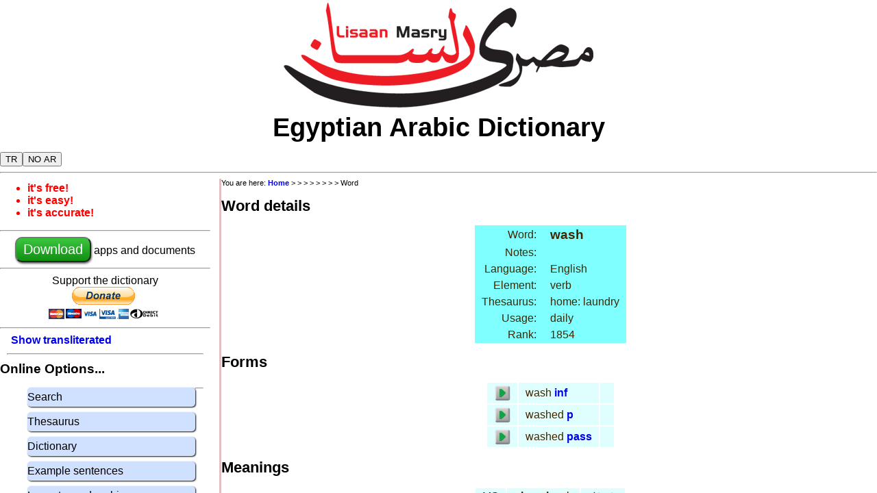

--- FILE ---
content_type: text/html; charset=UTF-8
request_url: http://na.lisaanmasry.org/online/word.php?ui=&id=10440&cn=8
body_size: 2976
content:

<!DOCTYPE html>
<html>
  <head>
  <link rel="stylesheet" type="text/css" href="/common/lisaanmasry_en.css" media="screen"/>
  <link rel="shortcut icon" href="/images/ifx_app_icon24.png"> 
  <link rel='canonical' href='https://www.lisaanmasry.org/word.php' /><link rel='alternate' media='only screen and (max-width: 640px)' href='http://m.na.lisaanmasry.org/word.php' />
  <script src="/php/js/online.js" language="javascript" type="text/javascript"></script>  
  
  <meta http-equiv="content-type" content="text/html; charset=utf-8">
  <meta name="copyright" content="&copy; 2011-2020 Mike Green" />
  <meta name="keywords" content="Egyptian Arabic Dictionary, Learn Egyptian arabic, lisaan masry, Online Egyptian arabic dictionary, translate wash Egyptian Arabic" />
  <meta name="description" content="Translate wash into Egyptian Arabic" >
  <meta name="viewport" content="width=device-width, initial-scale=1">
  
  <title>Egyptian Arabic Dictionary: word meaning and details</title>

 </head>
<body>

<div id="scroll"> 

  <div id='header'>
    <center><img src="/images/logo.png"></center>

    <div style='font-size:3vw; font-weight:bold;'>
      <center>Egyptian Arabic Dictionary</center>
    </div>
   
    <div style='clear:both' width=95%>
      <div>
         <button id='button_tr' style='margin-top:14px' class='pr' title='show transliterated arabic' onclick='show_transliterated()'>TR</button><button id='button_pr' style='margin-top:14px' class='tr' title='show pronounced arabic' onclick='show_pronounced()'>PR</button><button id='button_sar' style='margin-top:14px' class='sar' title='show arabic' onclick='show_arabic()'>AR</button><button id='button_har' style='margin-top:14px' class='har' title='hide arabic' onclick='hide_arabic()'>NO AR</button> 
      </div>


<!--      <div style='float:right'>
        <a href="/intro_ar/index.html">
          <img src="/images/ifx_flag_eg.png">
        </a>
      </div> -->    
    </div>
  </div>

<div style='clear:both'>
  <hr>
</div>

<div style='clear:both'>

  <div id="sidebar">
    <div id="bullets">
      <ul>
        <li>it's free!</li>
        <li>it's easy!</li>
        <li>it's accurate!</li>
      </ul>
    </div>

    <hr>
<center>

      <a href="/info/en/download.html"> 
        <button class='download'>Download</button>
      </a>
       apps and documents<br>
</center>
    <hr>


<center>
<form action="https://www.paypal.com/cgi-bin/webscr" method="post" target="_top">
  Support the dictionary<br>
<input type="hidden" name="cmd" value="_s-xclick" />
<input type="hidden" name="hosted_button_id" value="BDSEQREH3YRG2" />
<input type="image" src="https://www.paypalobjects.com/en_US/GB/i/btn/btn_donateCC_LG.gif" border="0" name="submit" title="PayPal - The safer, easier way to pay online!" alt="Donate with PayPal button" />
<img alt="" border="0" src="https://www.paypal.com/en_GB/i/scr/pixel.gif" width="1" height="1" />
</form>
</center>
    <hr>

    <div class='indent'><a class='pr' href='#' title='show transliterated arabic' onclick='show_transliterated(); return false;'>Show transliterated<br></a><a class='tr' href='#' title='show pronounced arabic' onclick='show_pronounced(); return false;'>Show pronounced</button><br></a></div><hr style="margin: 10px"><big><b>Online Options...</b></big><br><ul class='blockmenu'><a href='/online/search.php?ui=en' title='Search for words'><li>Search</li></a><a href='/online/thesaurus.php?ui=en' title='Words with related meanings'><li>Thesaurus</li></a><a href='/online/dictionary.php?ui=en' title='Words in alphabetical order'><li>Dictionary</li></a><a href='/online/example.php?ui=en' title='Sample egyptian arabic sentences'><li>Example sentences</li></a><a href="/online/writing.php" title="Learn to read and write arabic"><li>Learn to read arabic</li></a><a href="/online/pronounce.php" title="Record yourself saying words"><li>Pronunciation practice</li></a></ul><hr style="margin: 10px"><big><b>Help...</b></big><br><ul class='blockmenu'><a href="/grammar/introduction.html" title="An introduction to Egyptian Grammar"><li>Egyptian grammar</li></a><a href="/help/online/en/abbreviations.html" title="An explanation of the abbreviations used on this site"><li>Abbreviations</li></a><a href="/help/online/en/arabic.html" title="Arabic writing and translateration"><li>Arabic writing</li></a><a href="/help/online/en/pronunciation.html" title="Egyptian arabic pronunciation rules"><li>Pronunciation</li></a></ul>

    <big><b>Dictionary formats</b></big>
    <ul class='blockmenu'>
      <a href="/info/en/online.html"><li><b>Online:</b> use it on any computer, tablet or phone that has a web browser</li></a>
      <a href="/info/en/android.html"><li><b>Android:</b> app for Android phones and tablets.</li></a>
      <a href="/info/en/ios.html"><li><b>iOS</b>: app for iPhone and iPad</li></a>
      <a href="/info/en/java.html"><li>Apps for <b>Windows, MAC OS/X, Linux</b></li></a>
      <a href="/info/en/kindle.html"><li><b>Kindle:</b> eBooks for dictionary, thesaurus and grammar </li></a>
      <a href="/info/en/pdf.html"><li><b>PDF:</b> dictionary, thesaurus and grammar</li></a>
    </ul>

    <big><b>Other info...</b></big>
    <ul class='blockmenu'>
      <a href="/stories/index.html"><li>General info about Egyptian language and culture</li></a>
      <a href="/online/contact.php"><li>Contact us with comments or suggestions</li></a>
      <a href="/online/newword.php"><li>Suggest a word that you think we should add</li></a>
      <a href="/info/en/news.html"><li>What's new: updates to the apps and web site</li></a>
      <a href="/info/en/about.html"><li>About the dictionary</li></a>
      <a href="/info/en/privacy.html"><li>Privacy policy</li></a>
      <a href="/info/en/links.html"><li>Links to other useful sites</li></a>
      <a href="/info/en/copyright.html"><li>Copyright &copy; 2007-2020 Mike Green</li></a>  
    </ul>
    <hr>

  </div>


<div id="content">
<div><div id='breadcrumb'>You are here: <a href='/info/en/home.html'>Home</a> > <a href='/online/.php?cn=1'></a> > <a href='/online/.php?cn=2'></a> > <a href='/online/.php?cn=3'></a> > <a href='/online/.php?cn=4'></a> > <a href='/online/.php?cn=5'></a> > <a href='/online/.php?cn=6'></a> > <a href='/online/.php?cn=7'></a> > Word<br></div></div>
<h1>Word details</h1><table cellspacing=0 border=0><tr class='trhead'><td align=right>Word: </td><td><big><b><span class='pr'>wash</span><span class='tr'>wash</span></b></big>&nbsp;<td class='ar' style='text-align:right'><big><b></b></big></td></tr><tr class='trhead'><td align=right>Notes:</td> <td colspan=2></td></tr><tr class='trhead'><td align=right>Language:</td> <td colspan=2>English</td></tr><tr class='trhead'><td align=right>Element:</td> <td colspan=2>verb</td></tr><tr class='trhead'><td align=right>Thesaurus:</td><td colspan=2>home: laundry</td></tr><tr class='trhead'><td align=right>Usage: </td> <td colspan=2>daily</td></tr><tr class='trhead'><td align=right>Rank: </td> <td colspan=2>1854</td></tr></table><h1>Forms</h1><table><tr class='trodd'><td><img style='cursor:pointer;' align='right' onclick='play_sound(5287)' src='/images/ifx_play24.png'> </td><td><span class='pr'>wash</span><span class='tr'>wash</span>&nbsp;<a href='/help/online/en/abbreviations.html#form' title='infinitive: Click here for more information'>inf</a></td> <td class='ar' style='text-align:right'></td></tr><tr class='trodd'><td><img style='cursor:pointer;' align='right' onclick='play_sound(5288)' src='/images/ifx_play24.png'> </td><td><span class='pr'>washed</span><span class='tr'>washed</span>&nbsp;<a href='/help/online/en/abbreviations.html#form' title='perfect: Click here for more information'>p</a></td> <td class='ar' style='text-align:right'></td></tr><tr class='trodd'><td><img style='cursor:pointer;' align='right' onclick='play_sound(5288)' src='/images/ifx_play24.png'> </td><td><span class='pr'>washed</span><span class='tr'>washed</span>&nbsp;<a href='/help/online/en/abbreviations.html#form' title='passive participle: Click here for more information'>pass</a></td> <td class='ar' style='text-align:right'></td></tr></table><h1>Meanings</h1><table><tr class='trodd'><td>MS</td><td><b><span class='pr'><u>gha</u>sal</span><span class='tr'>Gasal</span></b>&nbsp;verb</td><td class='ar' style='text-align:right'> غـَسـَل</td></tr></table><h1>Similar words</h1><table><tr class='trodd'><td>EN</td><td><b><span class='pr'>wash</span><span class='tr'>wash</span></b>&nbsp;verb</td><td class='ar' style='text-align:right'></td></tr><tr class='trodd'><td>EN</td><td><b><span class='pr'>(be) mashed</span><span class='tr'>(be) mashed</span></b>&nbsp;intransitive verb</td><td class='ar' style='text-align:right'></td></tr><tr class='trodd'><td>EN</td><td><b><span class='pr'>washer</span><span class='tr'>washer</span></b>&nbsp;noun</td><td class='ar' style='text-align:right'></td></tr><tr class='trodd'><td>EN</td><td><b><span class='pr'>wish</span><span class='tr'>wish</span></b>&nbsp;verb</td><td class='ar' style='text-align:right'></td></tr><tr class='trodd'><td>EN</td><td><b><span class='pr'>waste</span><span class='tr'>waste</span></b>&nbsp;verb</td><td class='ar' style='text-align:right'></td></tr></table>

</div>


</div>

<div style='clear:both'><br><hr></div>

<div id="footer">
  <table align='center'>
    <tr>
      <td><a href="/info/en/news.html">What's new</a></td>
      <td><a href="/stories/index.html">General info</a></td>
      <td><a href="/info/en/about.html">About</a></td>
      <td><a href="/online/contact.php">Contact us</a></td>
      <td><a href="/online/newword.php">Suggest a<br>new word</a></td>
      <td><a href="/info/en/copyright.html">Copyright</a></td>
      <td><a href="/info/en/privacy.html">Privacy</a></td>
    </tr>
  </table>
</div>

  <div id='play_form_menu' style='display:none'>
  <ul class='blockmenu' style='max-width:15em'>
  <li onclick='playFormSound ()'>Play this sound</li>
  <li onclick='recordFormSound ()'>Record this sound</li>
  <li onclick='alwaysPlayForm ()'>Always play on single-click,<br>record on double-click</li>
  </ul>
  </div>

</div>


</div>
</body>

<script type="text/javascript">
    
  show_startup ();
  
</script>

</html>  
